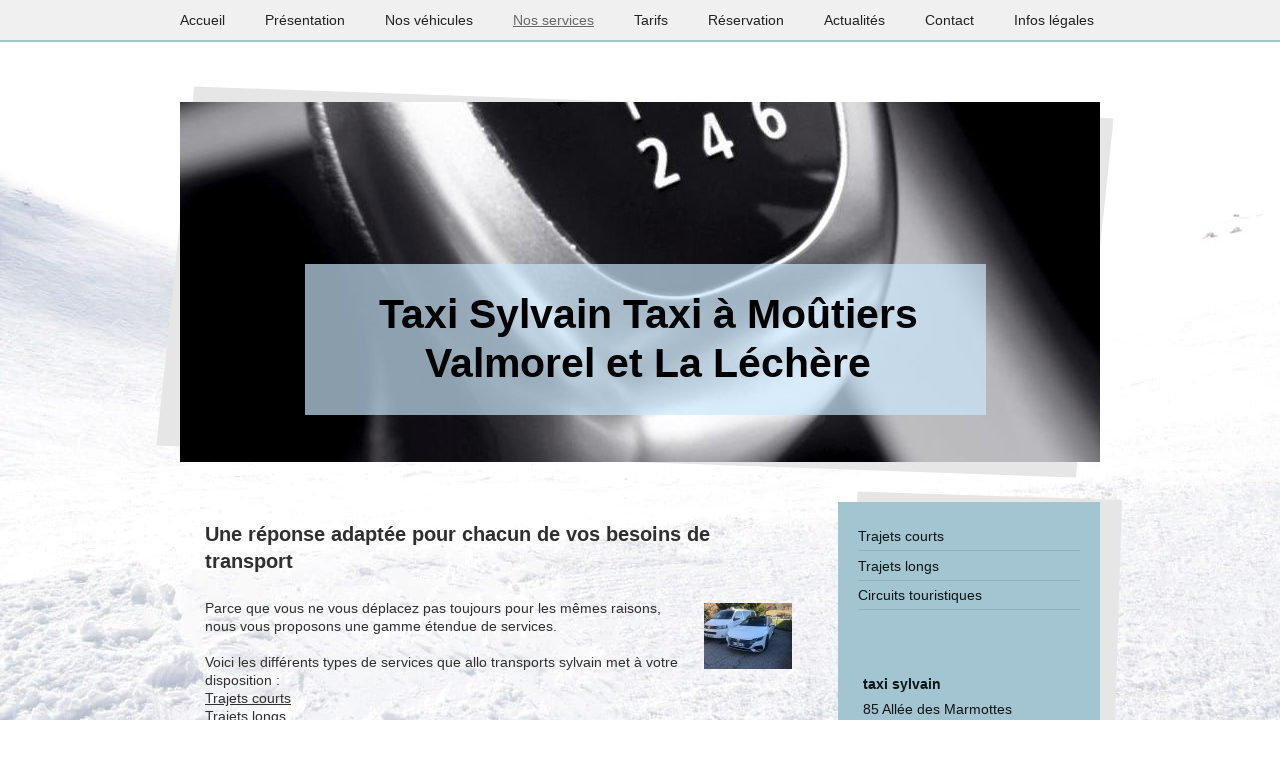

--- FILE ---
content_type: text/html; charset=UTF-8
request_url: https://www.allo-transports-sylvain.fr/nos-services/
body_size: 6504
content:
<!DOCTYPE html>
<html lang="fr"  ><head prefix="og: http://ogp.me/ns# fb: http://ogp.me/ns/fb# business: http://ogp.me/ns/business#">
    <meta http-equiv="Content-Type" content="text/html; charset=utf-8"/>
    <meta name="generator" content="IONOS MyWebsite"/>
        
    <link rel="dns-prefetch" href="//cdn.website-start.de/"/>
    <link rel="dns-prefetch" href="//108.mod.mywebsite-editor.com"/>
    <link rel="dns-prefetch" href="https://108.sb.mywebsite-editor.com/"/>
    <link rel="shortcut icon" href="//cdn.website-start.de/favicon.ico"/>
        <title>allo transports sylvain - Nos services</title>
    
    <style type="text/css">@media screen and (min-device-width: 1024px) {
            .mediumScreenDisabled { display:block }
            .smallScreenDisabled { display:block }
        }
        @media screen and (max-device-width: 1024px) { .mediumScreenDisabled { display:none } }
        @media screen and (max-device-width: 568px) { .smallScreenDisabled { display:none } }
                @media screen and (min-width: 1024px) {
            .mobilepreview .mediumScreenDisabled { display:block }
            .mobilepreview .smallScreenDisabled { display:block }
        }
        @media screen and (max-width: 1024px) { .mobilepreview .mediumScreenDisabled { display:none } }
        @media screen and (max-width: 568px) { .mobilepreview .smallScreenDisabled { display:none } }</style>
    <meta name="viewport" content="width=1025"/>

<meta name="format-detection" content="telephone=no"/>
        <meta name="keywords" content="trajets, courts, trajets, longs, circuits, touristiques"/>
            <meta name="description" content="{{company_name}}, {{city}}"/>
            <meta name="robots" content="index,follow"/>
        <link href="//cdn.website-start.de/templates/2069/style.css?1758547156484" rel="stylesheet" type="text/css"/>
    <link href="https://www.allo-transports-sylvain.fr/s/style/theming.css?1707146802" rel="stylesheet" type="text/css"/>
    <link href="//cdn.website-start.de/app/cdn/min/group/web.css?1758547156484" rel="stylesheet" type="text/css"/>
<link href="//cdn.website-start.de/app/cdn/min/moduleserver/css/fr_FR/common,shoppingbasket?1758547156484" rel="stylesheet" type="text/css"/>
    <link href="//cdn.website-start.de/app/cdn/min/group/mobilenavigation.css?1758547156484" rel="stylesheet" type="text/css"/>
    <link href="https://108.sb.mywebsite-editor.com/app/logstate2-css.php?site=461766406&amp;t=1762092622" rel="stylesheet" type="text/css"/>

<script type="text/javascript">
    /* <![CDATA[ */
var stagingMode = '';
    /* ]]> */
</script>
<script src="https://108.sb.mywebsite-editor.com/app/logstate-js.php?site=461766406&amp;t=1762092622"></script>

    <link href="//cdn.website-start.de/templates/2069/print.css?1758547156484" rel="stylesheet" media="print" type="text/css"/>
    <script type="text/javascript">
    /* <![CDATA[ */
    var systemurl = 'https://108.sb.mywebsite-editor.com/';
    var webPath = '/';
    var proxyName = '';
    var webServerName = 'www.allo-transports-sylvain.fr';
    var sslServerUrl = 'https://www.allo-transports-sylvain.fr';
    var nonSslServerUrl = 'http://www.allo-transports-sylvain.fr';
    var webserverProtocol = 'http://';
    var nghScriptsUrlPrefix = '//108.mod.mywebsite-editor.com';
    var sessionNamespace = 'DIY_SB';
    var jimdoData = {
        cdnUrl:  '//cdn.website-start.de/',
        messages: {
            lightBox: {
    image : 'Image',
    of: 'sur'
}

        },
        isTrial: 0,
        pageId: 919222748    };
    var script_basisID = "461766406";

    diy = window.diy || {};
    diy.web = diy.web || {};

        diy.web.jsBaseUrl = "//cdn.website-start.de/s/build/";

    diy.context = diy.context || {};
    diy.context.type = diy.context.type || 'web';
    /* ]]> */
</script>

<script type="text/javascript" src="//cdn.website-start.de/app/cdn/min/group/web.js?1758547156484" crossorigin="anonymous"></script><script type="text/javascript" src="//cdn.website-start.de/s/build/web.bundle.js?1758547156484" crossorigin="anonymous"></script><script type="text/javascript" src="//cdn.website-start.de/app/cdn/min/group/mobilenavigation.js?1758547156484" crossorigin="anonymous"></script><script src="//cdn.website-start.de/app/cdn/min/moduleserver/js/fr_FR/common,shoppingbasket?1758547156484"></script>
<script type="text/javascript" src="https://cdn.website-start.de/proxy/apps/static/resource/dependencies/"></script><script type="text/javascript">
                    if (typeof require !== 'undefined') {
                        require.config({
                            waitSeconds : 10,
                            baseUrl : 'https://cdn.website-start.de/proxy/apps/static/js/'
                        });
                    }
                </script><script type="text/javascript" src="//cdn.website-start.de/app/cdn/min/group/pfcsupport.js?1758547156484" crossorigin="anonymous"></script>    <meta property="og:type" content="business.business"/>
    <meta property="og:url" content="https://www.allo-transports-sylvain.fr/nos-services/"/>
    <meta property="og:title" content="allo transports sylvain - Nos services"/>
            <meta property="og:description" content="{{company_name}}, {{city}}"/>
                <meta property="og:image" content="https://www.allo-transports-sylvain.fr/s/img/emotionheader.jpg"/>
        <meta property="business:contact_data:country_name" content="France"/>
    
    
    
    
    
    
    
    
</head>


<body class="body diyBgActive  cc-pagemode-default diyfeSidebarRight diy-market-fr_FR" data-pageid="919222748" id="page-919222748">
    
    <div class="diyw">
        <div class="diyweb diywebClark">
		<div class="diyfeMobileNav">
		
<nav id="diyfeMobileNav" class="diyfeCA diyfeCA2" role="navigation">
    <a title="Ouvrir/fermer la navigation">Ouvrir/fermer la navigation</a>
    <ul class="mainNav1"><li class=" hasSubNavigation"><a data-page-id="919222745" href="https://www.allo-transports-sylvain.fr/" class=" level_1"><span>Accueil</span></a></li><li class=" hasSubNavigation"><a data-page-id="919222746" href="https://www.allo-transports-sylvain.fr/présentation/" class=" level_1"><span>Présentation</span></a></li><li class=" hasSubNavigation"><a data-page-id="919222747" href="https://www.allo-transports-sylvain.fr/nos-véhicules/" class=" level_1"><span>Nos véhicules</span></a></li><li class="current hasSubNavigation"><a data-page-id="919222748" href="https://www.allo-transports-sylvain.fr/nos-services/" class="current level_1"><span>Nos services</span></a><span class="diyfeDropDownSubOpener">&nbsp;</span><div class="diyfeDropDownSubList diyfeCA diyfeCA3"><ul class="mainNav2"><li class=" hasSubNavigation"><a data-page-id="919222749" href="https://www.allo-transports-sylvain.fr/nos-services/trajets-courts/" class=" level_2"><span>Trajets courts</span></a></li><li class=" hasSubNavigation"><a data-page-id="919222750" href="https://www.allo-transports-sylvain.fr/nos-services/trajets-longs/" class=" level_2"><span>Trajets longs</span></a></li><li class=" hasSubNavigation"><a data-page-id="919222751" href="https://www.allo-transports-sylvain.fr/nos-services/circuits-touristiques/" class=" level_2"><span>Circuits touristiques</span></a></li></ul></div></li><li class=" hasSubNavigation"><a data-page-id="919222752" href="https://www.allo-transports-sylvain.fr/tarifs/" class=" level_1"><span>Tarifs</span></a><span class="diyfeDropDownSubOpener">&nbsp;</span><div class="diyfeDropDownSubList diyfeCA diyfeCA3"><ul class="mainNav2"><li class=" hasSubNavigation"><a data-page-id="919222753" href="https://www.allo-transports-sylvain.fr/tarifs/nos-réglementations/" class=" level_2"><span>Nos réglementations</span></a></li></ul></div></li><li class=" hasSubNavigation"><a data-page-id="919222754" href="https://www.allo-transports-sylvain.fr/réservation/" class=" level_1"><span>Réservation</span></a><span class="diyfeDropDownSubOpener">&nbsp;</span><div class="diyfeDropDownSubList diyfeCA diyfeCA3"><ul class="mainNav2"><li class=" hasSubNavigation"><a data-page-id="919222755" href="https://www.allo-transports-sylvain.fr/réservation/formulaire-de-réservation/" class=" level_2"><span>Formulaire de réservation</span></a></li><li class=" hasSubNavigation"><a data-page-id="919222756" href="https://www.allo-transports-sylvain.fr/réservation/nos-partenaires/" class=" level_2"><span>Nos partenaires</span></a></li></ul></div></li><li class=" hasSubNavigation"><a data-page-id="919222757" href="https://www.allo-transports-sylvain.fr/actualités/" class=" level_1"><span>Actualités</span></a></li><li class=" hasSubNavigation"><a data-page-id="919222758" href="https://www.allo-transports-sylvain.fr/contact/" class=" level_1"><span>Contact</span></a><span class="diyfeDropDownSubOpener">&nbsp;</span><div class="diyfeDropDownSubList diyfeCA diyfeCA3"><ul class="mainNav2"><li class=" hasSubNavigation"><a data-page-id="919222759" href="https://www.allo-transports-sylvain.fr/contact/plan-d-accès/" class=" level_2"><span>Plan d'accès</span></a></li></ul></div></li><li class=" hasSubNavigation"><a data-page-id="919222760" href="https://www.allo-transports-sylvain.fr/infos-légales/" class=" level_1"><span>Infos légales</span></a></li></ul></nav>
	</div>
	<div class="diywebNav diywebNavMain diywebNav1 diywebNavHorizontal">
		<div class="diywebLiveArea">
			<div class="diywebMainGutter">
				<div class="diyfeGE diyfeCA diyfeCA2">
					<div class="diywebGutter">
						<div class="webnavigation"><ul id="mainNav1" class="mainNav1"><li class="navTopItemGroup_1"><a data-page-id="919222745" href="https://www.allo-transports-sylvain.fr/" class="level_1"><span>Accueil</span></a></li><li class="navTopItemGroup_2"><a data-page-id="919222746" href="https://www.allo-transports-sylvain.fr/présentation/" class="level_1"><span>Présentation</span></a></li><li class="navTopItemGroup_3"><a data-page-id="919222747" href="https://www.allo-transports-sylvain.fr/nos-véhicules/" class="level_1"><span>Nos véhicules</span></a></li><li class="navTopItemGroup_4"><a data-page-id="919222748" href="https://www.allo-transports-sylvain.fr/nos-services/" class="current level_1"><span>Nos services</span></a></li><li class="navTopItemGroup_5"><a data-page-id="919222752" href="https://www.allo-transports-sylvain.fr/tarifs/" class="level_1"><span>Tarifs</span></a></li><li class="navTopItemGroup_6"><a data-page-id="919222754" href="https://www.allo-transports-sylvain.fr/réservation/" class="level_1"><span>Réservation</span></a></li><li class="navTopItemGroup_7"><a data-page-id="919222757" href="https://www.allo-transports-sylvain.fr/actualités/" class="level_1"><span>Actualités</span></a></li><li class="navTopItemGroup_8"><a data-page-id="919222758" href="https://www.allo-transports-sylvain.fr/contact/" class="level_1"><span>Contact</span></a></li><li class="navTopItemGroup_9"><a data-page-id="919222760" href="https://www.allo-transports-sylvain.fr/infos-légales/" class="level_1"><span>Infos légales</span></a></li></ul></div>
					</div>
				</div>
			</div>
		</div>
	</div>
	<div class="diywebEmotionHeader">
		<div class="diywebLiveArea">
			<div class="diywebMainGutter">
				<div class="diyfeGE">
					<div class="diywebGutter">
						
<style type="text/css" media="all">
.diyw div#emotion-header {
        max-width: 920px;
        max-height: 360px;
                background: #ffffff;
    }

.diyw div#emotion-header-title-bg {
    left: 15%;
    top: 9%;
    width: 73.97%;
    height: 41.98%;

    background-color: #cbe7fd;
    opacity: 0.68;
    filter: alpha(opacity = 68);
    }
.diyw img#emotion-header-logo {
    left: 1.00%;
    top: 0.00%;
    background: transparent;
                border: 1px solid #CCCCCC;
        padding: 0px;
                display: none;
    }

.diyw div#emotion-header strong#emotion-header-title {
    left: 13%;
    top: 7%;
    color: #000000;
        font: normal bold 41px/120% 'Lucida Grande', 'Lucida Sans Unicode', sans-serif;
}

.diyw div#emotion-no-bg-container{
    max-height: 360px;
}

.diyw div#emotion-no-bg-container .emotion-no-bg-height {
    margin-top: 39.13%;
}
</style>
<div id="emotion-header" data-action="loadView" data-params="active" data-imagescount="1">
            <img src="https://www.allo-transports-sylvain.fr/s/img/emotionheader.jpg?1583153459.920px.360px" id="emotion-header-img" alt=""/>
            
        <div id="ehSlideshowPlaceholder">
            <div id="ehSlideShow">
                <div class="slide-container">
                                        <div style="background-color: #ffffff">
                            <img src="https://www.allo-transports-sylvain.fr/s/img/emotionheader.jpg?1583153459.920px.360px" alt=""/>
                        </div>
                                    </div>
            </div>
        </div>


        <script type="text/javascript">
        //<![CDATA[
                diy.module.emotionHeader.slideShow.init({ slides: [{"url":"https:\/\/www.allo-transports-sylvain.fr\/s\/img\/emotionheader.jpg?1583153459.920px.360px","image_alt":"","bgColor":"#ffffff"}] });
        //]]>
        </script>

    
            
        
            
                  	<div id="emotion-header-title-bg"></div>
    
            <strong id="emotion-header-title" style="text-align: center">Taxi Sylvain Taxi à Moûtiers
Valmorel et La Léchère</strong>
                    <div class="notranslate">
                <svg xmlns="http://www.w3.org/2000/svg" version="1.1" id="emotion-header-title-svg" viewBox="0 0 920 360" preserveAspectRatio="xMinYMin meet"><text style="font-family:'Lucida Grande', 'Lucida Sans Unicode', sans-serif;font-size:41px;font-style:normal;font-weight:bold;fill:#000000;line-height:1.2em;"><tspan x="50%" style="text-anchor: middle" dy="0.95em">Taxi Sylvain Taxi à Moûtiers</tspan><tspan x="50%" style="text-anchor: middle" dy="1.2em">Valmorel et La Léchère</tspan></text></svg>
            </div>
            
    
    <script type="text/javascript">
    //<![CDATA[
    (function ($) {
        function enableSvgTitle() {
                        var titleSvg = $('svg#emotion-header-title-svg'),
                titleHtml = $('#emotion-header-title'),
                emoWidthAbs = 920,
                emoHeightAbs = 360,
                offsetParent,
                titlePosition,
                svgBoxWidth,
                svgBoxHeight;

                        if (titleSvg.length && titleHtml.length) {
                offsetParent = titleHtml.offsetParent();
                titlePosition = titleHtml.position();
                svgBoxWidth = titleHtml.width();
                svgBoxHeight = titleHtml.height();

                                titleSvg.get(0).setAttribute('viewBox', '0 0 ' + svgBoxWidth + ' ' + svgBoxHeight);
                titleSvg.css({
                   left: Math.roundTo(100 * titlePosition.left / offsetParent.width(), 3) + '%',
                   top: Math.roundTo(100 * titlePosition.top / offsetParent.height(), 3) + '%',
                   width: Math.roundTo(100 * svgBoxWidth / emoWidthAbs, 3) + '%',
                   height: Math.roundTo(100 * svgBoxHeight / emoHeightAbs, 3) + '%'
                });

                titleHtml.css('visibility','hidden');
                titleSvg.css('visibility','visible');
            }
        }

        
            var posFunc = function($, overrideSize) {
                var elems = [], containerWidth, containerHeight;
                                    elems.push({
                        selector: '#emotion-header-title',
                        overrideSize: true,
                        horPos: 52.32,
                        vertPos: 71.37                    });
                    lastTitleWidth = $('#emotion-header-title').width();
                                                elems.push({
                    selector: '#emotion-header-title-bg',
                    horPos: 52.3,
                    vertPos: 77.5                });
                                
                containerWidth = parseInt('920');
                containerHeight = parseInt('360');

                for (var i = 0; i < elems.length; ++i) {
                    var el = elems[i],
                        $el = $(el.selector),
                        pos = {
                            left: el.horPos,
                            top: el.vertPos
                        };
                    if (!$el.length) continue;
                    var anchorPos = $el.anchorPosition();
                    anchorPos.$container = $('#emotion-header');

                    if (overrideSize === true || el.overrideSize === true) {
                        anchorPos.setContainerSize(containerWidth, containerHeight);
                    } else {
                        anchorPos.setContainerSize(null, null);
                    }

                    var pxPos = anchorPos.fromAnchorPosition(pos),
                        pcPos = anchorPos.toPercentPosition(pxPos);

                    var elPos = {};
                    if (!isNaN(parseFloat(pcPos.top)) && isFinite(pcPos.top)) {
                        elPos.top = pcPos.top + '%';
                    }
                    if (!isNaN(parseFloat(pcPos.left)) && isFinite(pcPos.left)) {
                        elPos.left = pcPos.left + '%';
                    }
                    $el.css(elPos);
                }

                // switch to svg title
                enableSvgTitle();
            };

                        var $emotionImg = jQuery('#emotion-header-img');
            if ($emotionImg.length > 0) {
                // first position the element based on stored size
                posFunc(jQuery, true);

                // trigger reposition using the real size when the element is loaded
                var ehLoadEvTriggered = false;
                $emotionImg.one('load', function(){
                    posFunc(jQuery);
                    ehLoadEvTriggered = true;
                                        diy.module.emotionHeader.slideShow.start();
                                    }).each(function() {
                                        if(this.complete || typeof this.complete === 'undefined') {
                        jQuery(this).load();
                    }
                });

                                noLoadTriggeredTimeoutId = setTimeout(function() {
                    if (!ehLoadEvTriggered) {
                        posFunc(jQuery);
                    }
                    window.clearTimeout(noLoadTriggeredTimeoutId)
                }, 5000);//after 5 seconds
            } else {
                jQuery(function(){
                    posFunc(jQuery);
                });
            }

                        if (jQuery.isBrowser && jQuery.isBrowser.ie8) {
                var longTitleRepositionCalls = 0;
                longTitleRepositionInterval = setInterval(function() {
                    if (lastTitleWidth > 0 && lastTitleWidth != jQuery('#emotion-header-title').width()) {
                        posFunc(jQuery);
                    }
                    longTitleRepositionCalls++;
                    // try this for 5 seconds
                    if (longTitleRepositionCalls === 5) {
                        window.clearInterval(longTitleRepositionInterval);
                    }
                }, 1000);//each 1 second
            }

            }(jQuery));
    //]]>
    </script>

    </div>

					</div>
				</div>
			</div>
		</div>
	</div>
	<div class="diywebContent">
		<div class="diywebLiveArea">
			<div class="diywebMainGutter">
				<div class="diyfeGridGroup diyfeCA diyfeCA1">
					<div class="diywebMain diyfeGE">
						<div class="diywebGutter">
							
        <div id="content_area">
        	<div id="content_start"></div>
        	
        
        <div id="matrix_1023709364" class="sortable-matrix" data-matrixId="1023709364"><div class="n module-type-header diyfeLiveArea "> <h1><span class="diyfeDecoration">Une réponse adaptée pour chacun de vos besoins de transport</span></h1> </div><div class="n module-type-textWithImage diyfeLiveArea "> 
<div class="clearover " id="textWithImage-5780763038">
<div class="align-container imgright" style="max-width: 100%; width: 88px;">
    <a class="imagewrapper" href="https://www.allo-transports-sylvain.fr/s/cc_images/teaserbox_2415136364.jpg?t=1583152698" rel="lightbox[5780763038]">
        <img src="https://www.allo-transports-sylvain.fr/s/cc_images/cache_2415136364.jpg?t=1583152698" id="image_5780763038" alt="" style="width:100%"/>
    </a>


</div> 
<div class="textwrapper">
<p>Parce que vous ne vous déplacez pas toujours pour les mêmes raisons, nous vous proposons une gamme étendue de services.</p>
<p> </p>
<p>Voici les différents types de services que allo transports sylvain met à votre disposition :</p>
<p><a href="https://www.allo-transports-sylvain.fr/nos-services/trajets-courts/">Trajets courts</a></p>
<p><a href="https://www.allo-transports-sylvain.fr/nos-services/trajets-longs/">Trajets longs</a></p>
</div>
</div> 
<script type="text/javascript">
    //<![CDATA[
    jQuery(document).ready(function($){
        var $target = $('#textWithImage-5780763038');

        if ($.fn.swipebox && Modernizr.touch) {
            $target
                .find('a[rel*="lightbox"]')
                .addClass('swipebox')
                .swipebox();
        } else {
            $target.tinyLightbox({
                item: 'a[rel*="lightbox"]',
                cycle: false,
                hideNavigation: true
            });
        }
    });
    //]]>
</script>
 </div><div class="n module-type-imageSubtitle diyfeLiveArea "> <div class="clearover imageSubtitle" id="imageSubtitle-5780763106">
    <div class="align-container align-left" style="max-width: 214px">
        <a class="imagewrapper" href="https://www.allo-transports-sylvain.fr/s/cc_images/teaserbox_2415136375.jpg?t=1583153002" rel="lightbox[5780763106]">
            <img id="image_2415136375" src="https://www.allo-transports-sylvain.fr/s/cc_images/cache_2415136375.jpg?t=1583153002" alt="" style="max-width: 214px; height:auto"/>
        </a>

        
    </div>

</div>

<script type="text/javascript">
//<![CDATA[
jQuery(function($) {
    var $target = $('#imageSubtitle-5780763106');

    if ($.fn.swipebox && Modernizr.touch) {
        $target
            .find('a[rel*="lightbox"]')
            .addClass('swipebox')
            .swipebox();
    } else {
        $target.tinyLightbox({
            item: 'a[rel*="lightbox"]',
            cycle: false,
            hideNavigation: true
        });
    }
});
//]]>
</script>
 </div></div>
        
        
        </div>
						</div>
					</div>
					<div class="diywebSecondary diyfeGE diyfeCA diyfeCA3">
						<div class="diywebNav diywebNav23 diywebHideOnSmall">
							<div class="diyfeGE">
								<div class="diywebGutter">
									<div class="webnavigation"><ul id="mainNav2" class="mainNav2"><li class="navTopItemGroup_0"><a data-page-id="919222749" href="https://www.allo-transports-sylvain.fr/nos-services/trajets-courts/" class="level_2"><span>Trajets courts</span></a></li><li class="navTopItemGroup_0"><a data-page-id="919222750" href="https://www.allo-transports-sylvain.fr/nos-services/trajets-longs/" class="level_2"><span>Trajets longs</span></a></li><li class="navTopItemGroup_0"><a data-page-id="919222751" href="https://www.allo-transports-sylvain.fr/nos-services/circuits-touristiques/" class="level_2"><span>Circuits touristiques</span></a></li></ul></div>
								</div>
							</div>
						</div>
						<div class="diywebSidebar">
							<div class="diyfeGE">
								<div class="diywebGutter">
									<div id="matrix_1023709361" class="sortable-matrix" data-matrixId="1023709361"><div class="n module-type-text diyfeLiveArea "> <p><strong>taxi sylvain</strong></p>
<p>85 Allée des Marmottes</p>
<p>73260 Aigueblanche</p>
<p> </p>
<p>Téléphone : 0680062634</p>
<p>Fax : 0479243795</p>
<p>Email <a href="mailto:transports.sylvain@orange.fr">transports.sylvain@orange.fr</a></p>
<p> </p> </div><div class="n module-type-header diyfeLiveArea "> <h1><span class="diyfeDecoration">Nos coordonnées</span></h1> </div><div class="n module-type-textWithImage diyfeLiveArea "> 
<div class="clearover " id="textWithImage-5780763108">
<div class="align-container imgleft" style="max-width: 100%; width: 53px;">
    <a class="imagewrapper" href="https://www.allo-transports-sylvain.fr/s/cc_images/teaserbox_2415136376.jpg?t=1583152261" rel="lightbox[5780763108]">
        <img src="https://www.allo-transports-sylvain.fr/s/cc_images/cache_2415136376.jpg?t=1583152261" id="image_5780763108" alt="" style="width:100%"/>
    </a>


</div> 
<div class="textwrapper">
<p>&lt;&lt; Nouvelle image avec texte &gt;&gt;</p>
</div>
</div> 
<script type="text/javascript">
    //<![CDATA[
    jQuery(document).ready(function($){
        var $target = $('#textWithImage-5780763108');

        if ($.fn.swipebox && Modernizr.touch) {
            $target
                .find('a[rel*="lightbox"]')
                .addClass('swipebox')
                .swipebox();
        } else {
            $target.tinyLightbox({
                item: 'a[rel*="lightbox"]',
                cycle: false,
                hideNavigation: true
            });
        }
    });
    //]]>
</script>
 </div><div class="n module-type-text diyfeLiveArea ">  </div><div class="n module-type-hr diyfeLiveArea "> <div style="padding: 0px 0px">
    <div class="hr"></div>
</div>
 </div><div class="n module-type-header diyfeLiveArea "> <h1><span class="diyfeDecoration">Formulaire de réservation</span></h1> </div><div class="n module-type-text diyfeLiveArea "> <p>Rien de plus simple désormais que de réserver par Internet. Dans tous les cas, nous vous recontactons rapidement pour confirmer vos date, heure et lieu de rendez-vous.</p>
<p> </p>
<p><a href="https://www.allo-transports-sylvain.fr/réservation/formulaire-de-réservation/">Pour réserver</a></p> </div><div class="n module-type-hr diyfeLiveArea "> <div style="padding: 0px 0px">
    <div class="hr"></div>
</div>
 </div><div class="n module-type-header diyfeLiveArea "> <h1><span class="diyfeDecoration">Actualités</span></h1> </div><div class="n module-type-text diyfeLiveArea "> <p><strong><strong>Nouvelle présence en ligne</strong></strong></p>
<p>Rendez-vous dès aujourd'hui sur Internet pour découvrir tout ce qu'il faut savoir sur nos services !</p>
<p> </p>
<p><a href="https://www.allo-transports-sylvain.fr/actualités/">Tous les messages</a></p> </div></div>
								</div>
							</div>
						</div>
					</div>
				</div>
			</div>
		</div>
	</div>
	<div class="diywebFooter">
		<div class="diywebLiveArea">
			<div class="diywebMainGutter">
				<div class="diyfeGE diywebPull diyfeCA diyfeCA4">
					<div class="diywebGutter">
						<div id="contentfooter">
    <div class="leftrow">
                        <a rel="nofollow" href="javascript:window.print();">
                    <img class="inline" height="14" width="18" src="//cdn.website-start.de/s/img/cc/printer.gif" alt=""/>
                    Version imprimable                </a> <span class="footer-separator">|</span>
                <a href="https://www.allo-transports-sylvain.fr/sitemap/">Plan du site</a>
                        <br/> © allo transports sylvain<br/>
<br/>
Site créé avec <a rel="nofollow" href="https://www.ionos.fr/site-internet/creer-un-site-internet" target="_blank">IONOS MyWebsite</a>.
            </div>
    <script type="text/javascript">
        window.diy.ux.Captcha.locales = {
            generateNewCode: 'Générer un nouveau code',
            enterCode: 'Veuillez entrer le code.'
        };
        window.diy.ux.Cap2.locales = {
            generateNewCode: 'Générer un nouveau code',
            enterCode: 'Veuillez entrer le code.'
        };
    </script>
    <div class="rightrow">
                    <span class="loggedout">
                <a rel="nofollow" id="login" href="https://login.1and1-editor.com/461766406/www.allo-transports-sylvain.fr/fr?pageId=919222748">
                    Connexion                </a>
            </span>
                
                <span class="loggedin">
            <a rel="nofollow" id="logout" href="https://108.sb.mywebsite-editor.com/app/cms/logout.php">Déconnexion</a> <span class="footer-separator">|</span>
            <a rel="nofollow" id="edit" href="https://108.sb.mywebsite-editor.com/app/461766406/919222748/">Modifier</a>
        </span>
    </div>
</div>
            <div id="loginbox" class="hidden">
                <script type="text/javascript">
                    /* <![CDATA[ */
                    function forgotpw_popup() {
                        var url = 'https://motdepasse.1and1.fr/xml/request/RequestStart';
                        fenster = window.open(url, "fenster1", "width=600,height=400,status=yes,scrollbars=yes,resizable=yes");
                        // IE8 doesn't return the window reference instantly or at all.
                        // It may appear the call failed and fenster is null
                        if (fenster && fenster.focus) {
                            fenster.focus();
                        }
                    }
                    /* ]]> */
                </script>
                                <img class="logo" src="//cdn.website-start.de/s/img/logo.gif" alt="IONOS" title="IONOS"/>

                <div id="loginboxOuter"></div>
            </div>
        

					</div>
				</div>
			</div>
		</div>
	</div>
</div>    </div>

    
    </body>


<!-- rendered at Sun, 05 Oct 2025 23:41:04 +0200 -->
</html>
